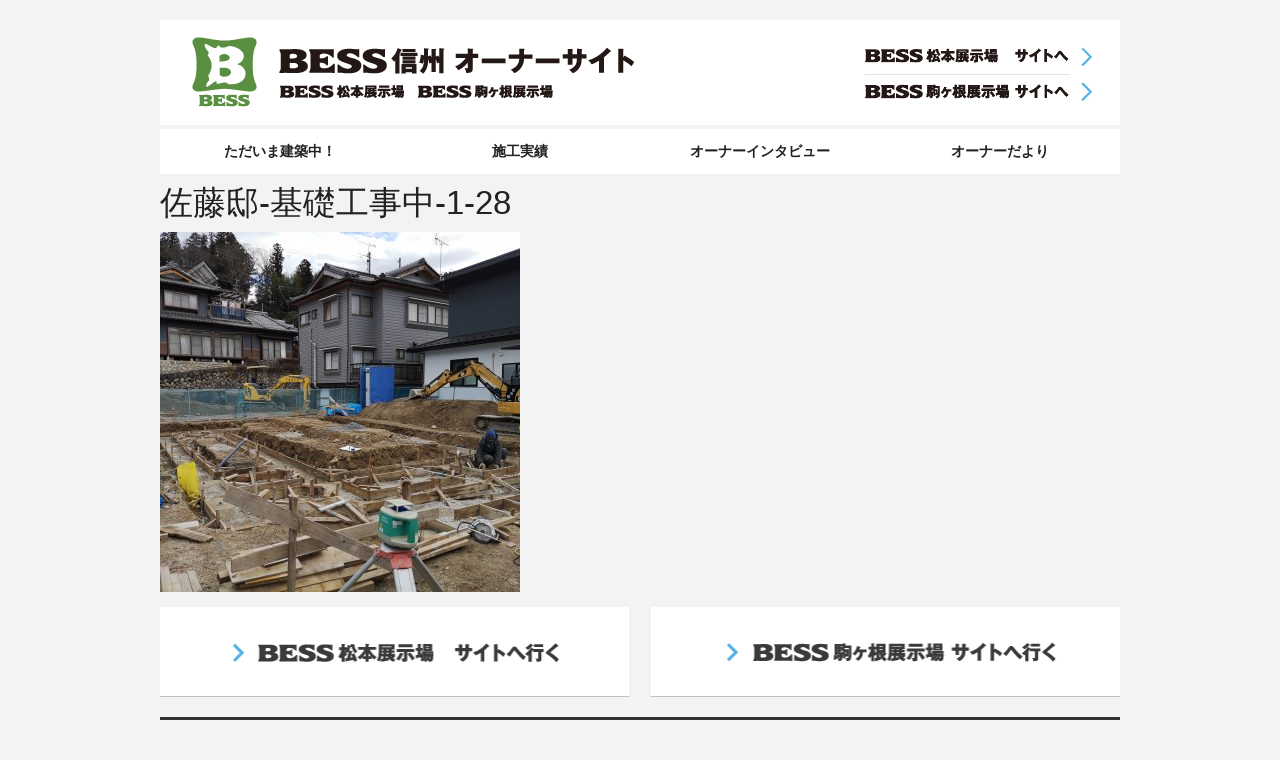

--- FILE ---
content_type: text/html; charset=UTF-8
request_url: http://www.owner-besskomagane.jp/%E4%BD%90%E8%97%A4%E9%82%B8-%E5%9F%BA%E7%A4%8E%E5%B7%A5%E4%BA%8B%E4%B8%AD-1-28/
body_size: 6868
content:
<!doctype html>
<!--[if IE 8]><html class="no-js lt-ie9" lang="ja"><![endif]-->
<!--[if gt IE 8]><!--> <html class="no-js" lang="ja"><!--<![endif]-->

<html class="no-js" lang="ja">
<head>
<meta charset="utf-8"/>

<meta name="viewport" content="width=device-width, initial-scale=1.0"/>

<title>佐藤邸-基礎工事中-1-28 - BESS駒ヶ根 オーナー紹介</title>
<!-- IE設定 -->
<!--[if lt IE 9]>
	<script src="http://www.owner-besskomagane.jp/wp/wp-content/themes/bess2014/js/html5.js"></script>
	<script src="http://www.owner-besskomagane.jp/wp/wp-content/themes/bess2014/js/css3-mediaqueries.js"></script>
<![endif]-->
<link rel="stylesheet" href="http://www.owner-besskomagane.jp/wp/wp-content/themes/bess2014/style.css" type="text/css"/>
<link href="https://fonts.googleapis.com/icon?family=Material+Icons" rel="stylesheet">
<link rel="alternate" type="application/rss+xml" title="RSSフィード" href="http://www.owner-besskomagane.jp/feed/"/>

<!-- This site is optimized with the Yoast SEO plugin v5.9.3 - https://yoast.com/wordpress/plugins/seo/ -->
<link rel="canonical" href="http://www.owner-besskomagane.jp/%e4%bd%90%e8%97%a4%e9%82%b8-%e5%9f%ba%e7%a4%8e%e5%b7%a5%e4%ba%8b%e4%b8%ad-1-28/"/>
<meta property="og:locale" content="ja_JP"/>
<meta property="og:type" content="article"/>
<meta property="og:title" content="佐藤邸-基礎工事中-1-28 - BESS駒ヶ根 オーナー紹介"/>
<meta property="og:url" content="http://www.owner-besskomagane.jp/%e4%bd%90%e8%97%a4%e9%82%b8-%e5%9f%ba%e7%a4%8e%e5%b7%a5%e4%ba%8b%e4%b8%ad-1-28/"/>
<meta property="og:site_name" content="BESS駒ヶ根 オーナー紹介"/>
<meta property="og:image" content="http://www.owner-besskomagane.jp/wp/wp-content/uploads/2020/01/49df8c0fb700fed4581dd74fe23bea18.jpg"/>
<script type='application/ld+json'>{"@context":"http:\/\/schema.org","@type":"WebSite","@id":"#website","url":"http:\/\/www.owner-besskomagane.jp\/","name":"BESS\u99d2\u30f6\u6839 \u30aa\u30fc\u30ca\u30fc\u7d39\u4ecb","potentialAction":{"@type":"SearchAction","target":"http:\/\/www.owner-besskomagane.jp\/?s={search_term_string}","query-input":"required name=search_term_string"}}</script>
<!-- / Yoast SEO plugin. -->

<link rel='dns-prefetch' href='//s0.wp.com'/>
<link rel='dns-prefetch' href='//s.w.org'/>
<link rel="alternate" type="application/rss+xml" title="BESS駒ヶ根 オーナー紹介 &raquo; 佐藤邸-基礎工事中-1-28 のコメントのフィード" href="http://www.owner-besskomagane.jp/feed/?attachment_id=7957"/>
		<script type="text/javascript">window._wpemojiSettings={"baseUrl":"https:\/\/s.w.org\/images\/core\/emoji\/11\/72x72\/","ext":".png","svgUrl":"https:\/\/s.w.org\/images\/core\/emoji\/11\/svg\/","svgExt":".svg","source":{"concatemoji":"http:\/\/www.owner-besskomagane.jp\/wp\/wp-includes\/js\/wp-emoji-release.min.js?ver=4.9.26"}};!function(e,a,t){var n,r,o,i=a.createElement("canvas"),p=i.getContext&&i.getContext("2d");function s(e,t){var a=String.fromCharCode;p.clearRect(0,0,i.width,i.height),p.fillText(a.apply(this,e),0,0);e=i.toDataURL();return p.clearRect(0,0,i.width,i.height),p.fillText(a.apply(this,t),0,0),e===i.toDataURL()}function c(e){var t=a.createElement("script");t.src=e,t.defer=t.type="text/javascript",a.getElementsByTagName("head")[0].appendChild(t)}for(o=Array("flag","emoji"),t.supports={everything:!0,everythingExceptFlag:!0},r=0;r<o.length;r++)t.supports[o[r]]=function(e){if(!p||!p.fillText)return!1;switch(p.textBaseline="top",p.font="600 32px Arial",e){case"flag":return s([55356,56826,55356,56819],[55356,56826,8203,55356,56819])?!1:!s([55356,57332,56128,56423,56128,56418,56128,56421,56128,56430,56128,56423,56128,56447],[55356,57332,8203,56128,56423,8203,56128,56418,8203,56128,56421,8203,56128,56430,8203,56128,56423,8203,56128,56447]);case"emoji":return!s([55358,56760,9792,65039],[55358,56760,8203,9792,65039])}return!1}(o[r]),t.supports.everything=t.supports.everything&&t.supports[o[r]],"flag"!==o[r]&&(t.supports.everythingExceptFlag=t.supports.everythingExceptFlag&&t.supports[o[r]]);t.supports.everythingExceptFlag=t.supports.everythingExceptFlag&&!t.supports.flag,t.DOMReady=!1,t.readyCallback=function(){t.DOMReady=!0},t.supports.everything||(n=function(){t.readyCallback()},a.addEventListener?(a.addEventListener("DOMContentLoaded",n,!1),e.addEventListener("load",n,!1)):(e.attachEvent("onload",n),a.attachEvent("onreadystatechange",function(){"complete"===a.readyState&&t.readyCallback()})),(n=t.source||{}).concatemoji?c(n.concatemoji):n.wpemoji&&n.twemoji&&(c(n.twemoji),c(n.wpemoji)))}(window,document,window._wpemojiSettings);</script>
		<style type="text/css">
img.wp-smiley,
img.emoji {
	display: inline !important;
	border: none !important;
	box-shadow: none !important;
	height: 1em !important;
	width: 1em !important;
	margin: 0 .07em !important;
	vertical-align: -0.1em !important;
	background: none !important;
	padding: 0 !important;
}
</style>
<link rel='stylesheet' id='wp-pagenavi-css' href='http://www.owner-besskomagane.jp/wp/wp-content/plugins/wp-pagenavi/pagenavi-css.css?ver=2.70' type='text/css' media='all'/>
<link rel='stylesheet' id='slb_core-css' href='http://www.owner-besskomagane.jp/wp/wp-content/plugins/simple-lightbox/client/css/app.css?ver=2.6.0' type='text/css' media='all'/>
<link rel='stylesheet' id='jetpack_css-css' href='http://www.owner-besskomagane.jp/wp/wp-content/plugins/jetpack/css/jetpack.css?ver=5.6.5' type='text/css' media='all'/>
<script type='text/javascript' src='http://www.owner-besskomagane.jp/wp/wp-includes/js/jquery/jquery.js?ver=1.12.4'></script>
<script type='text/javascript' src='http://www.owner-besskomagane.jp/wp/wp-includes/js/jquery/jquery-migrate.min.js?ver=1.4.1'></script>
<script type='text/javascript' src='http://www.owner-besskomagane.jp/wp/wp-content/themes/bess2014/js/jQueryAutoHeight.js?ver=1'></script>
<script type='text/javascript' src='http://www.owner-besskomagane.jp/wp/wp-content/themes/bess2014/js/modernizr.js?ver=5.0.0'></script>
<script type='text/javascript'>//<![CDATA[
var userSettings={"url":"\/wp\/","uid":"0","time":"1769121732","secure":""};
//]]></script>
<script type='text/javascript' src='http://www.owner-besskomagane.jp/wp/wp-includes/js/utils.min.js?ver=4.9.26'></script>
<script type='text/javascript' src='http://www.owner-besskomagane.jp/wp/wp-content/themes/bess2014/js/scroll.js?ver=1'></script>
<link rel='https://api.w.org/' href='http://www.owner-besskomagane.jp/wp-json/'/>
<link rel='shortlink' href='https://wp.me/a9tjtD-24l'/>
<link rel="alternate" type="application/json+oembed" href="http://www.owner-besskomagane.jp/wp-json/oembed/1.0/embed?url=http%3A%2F%2Fwww.owner-besskomagane.jp%2F%25e4%25bd%2590%25e8%2597%25a4%25e9%2582%25b8-%25e5%259f%25ba%25e7%25a4%258e%25e5%25b7%25a5%25e4%25ba%258b%25e4%25b8%25ad-1-28%2F"/>
<link rel="alternate" type="text/xml+oembed" href="http://www.owner-besskomagane.jp/wp-json/oembed/1.0/embed?url=http%3A%2F%2Fwww.owner-besskomagane.jp%2F%25e4%25bd%2590%25e8%2597%25a4%25e9%2582%25b8-%25e5%259f%25ba%25e7%25a4%258e%25e5%25b7%25a5%25e4%25ba%258b%25e4%25b8%25ad-1-28%2F&#038;format=xml"/>
<script>(function(i,s,o,g,r,a,m){i['GoogleAnalyticsObject']=r;i[r]=i[r]||function(){(i[r].q=i[r].q||[]).push(arguments)},i[r].l=1*new Date();a=s.createElement(o),m=s.getElementsByTagName(o)[0];a.async=1;a.src=g;m.parentNode.insertBefore(a,m)})(window,document,'script','//www.google-analytics.com/analytics.js','ga');ga('create','UA-36964441-9','auto');ga('require','displayfeatures');ga('send','pageview');</script><link rel="Shortcut Icon" type="image/x-icon" href="//www.owner-besskomagane.jp/wp/wp-content/uploads/2014/07/favicon.ico"/>
<link rel="apple-touch-icon" href="//www.owner-besskomagane.jp/wp/wp-content/uploads/2014/06/favicon.png"/>

<link rel='dns-prefetch' href='//v0.wordpress.com'/>
</head>
<body class="attachment attachment-template-default single single-attachment postid-7957 attachmentid-7957 attachment-jpeg">
<a id="topofpage"></a>
<div class="row" style="width:960px">
<!-- <div class="row"> -->
<header id="header">
<!--
	-->
		<p class="logo">	
			<a href="http://www.owner-besskomagane.jp" title="ホームへ移動"><img id="logo-header" src="http://www.owner-besskomagane.jp/wp/wp-content/themes/bess2014/images/common/header2017.png" alt="オーナー紹介"></a>
			<a class="go_matsumoto" href="http://matsumoto.bess.jp/" title="BESS松本展示場へ戻る"><img src="http://www.owner-besskomagane.jp/wp/wp-content/themes/bess2014/images/common/banner_go_matsumoto.png" alt="BESS松本展示場"></a>
			<a class="go_komagane" href="http://komagane.bess.jp/" title="BESS駒ヶ根展示場へ戻る"><img src="http://www.owner-besskomagane.jp/wp/wp-content/themes/bess2014/images/common/banner_go_komagane2.png" alt="BESS駒ヶ根展示場"></a>
		</p>
		
	<div id="nav">
		<nav class="top-bar top-bar-section">
			<div class="medium-12">
			<div class="menu-global_menu-container"><ul id="menu-global_menu" class="clearfix"><li id="menu-item-1440" class="menu-item menu-item-type-post_type_archive menu-item-object-process menu-item-1440"><a href="http://www.owner-besskomagane.jp/process/">ただいま建築中！</a></li>
<li id="menu-item-1441" class="menu-item menu-item-type-post_type_archive menu-item-object-result menu-item-1441"><a href="http://www.owner-besskomagane.jp/result/">施工実績</a></li>
<li id="menu-item-1439" class="menu-item menu-item-type-post_type_archive menu-item-object-interview menu-item-1439"><a href="http://www.owner-besskomagane.jp/interview/">オーナーインタビュー</a></li>
<li id="menu-item-1442" class="menu-item menu-item-type-post_type_archive menu-item-object-letters menu-item-1442"><a href="http://www.owner-besskomagane.jp/letters/">オーナーだより</a></li>
</ul></div>    		</div>
		</nav>
	</div>
</header>
<!-- コンテナ -->
<div id="container">
<h1></h1>
<!-- コンテンツ -->
<article id="content" class="entry ">
	<nav class="topic-path"></nav>
			<h1>佐藤邸-基礎工事中-1-28</h1>
			<div class="body"><p class="attachment"><a href="http://www.owner-besskomagane.jp/wp/wp-content/uploads/2020/01/49df8c0fb700fed4581dd74fe23bea18.jpg" data-slb-active="1" data-slb-asset="256448825" data-slb-internal="0" data-slb-group="7957"><img width="360" height="360" src="http://www.owner-besskomagane.jp/wp/wp-content/uploads/2020/01/49df8c0fb700fed4581dd74fe23bea18-360x360.jpg" class="attachment-medium size-medium" alt="" srcset="http://www.owner-besskomagane.jp/wp/wp-content/uploads/2020/01/49df8c0fb700fed4581dd74fe23bea18-360x360.jpg 360w, http://www.owner-besskomagane.jp/wp/wp-content/uploads/2020/01/49df8c0fb700fed4581dd74fe23bea18-150x150.jpg 150w, http://www.owner-besskomagane.jp/wp/wp-content/uploads/2020/01/49df8c0fb700fed4581dd74fe23bea18-768x768.jpg 768w, http://www.owner-besskomagane.jp/wp/wp-content/uploads/2020/01/49df8c0fb700fed4581dd74fe23bea18-960x960.jpg 960w, http://www.owner-besskomagane.jp/wp/wp-content/uploads/2020/01/49df8c0fb700fed4581dd74fe23bea18-90x90.jpg 90w, http://www.owner-besskomagane.jp/wp/wp-content/uploads/2020/01/49df8c0fb700fed4581dd74fe23bea18-400x400.jpg 400w" sizes="(max-width: 360px) 100vw, 360px" data-attachment-id="7957" data-permalink="http://www.owner-besskomagane.jp/%e4%bd%90%e8%97%a4%e9%82%b8-%e5%9f%ba%e7%a4%8e%e5%b7%a5%e4%ba%8b%e4%b8%ad-1-28/" data-orig-file="http://www.owner-besskomagane.jp/wp/wp-content/uploads/2020/01/49df8c0fb700fed4581dd74fe23bea18.jpg" data-orig-size="2976,2976" data-comments-opened="1" data-image-meta="{&quot;aperture&quot;:&quot;1.8&quot;,&quot;credit&quot;:&quot;&quot;,&quot;camera&quot;:&quot;EML-L29&quot;,&quot;caption&quot;:&quot;&quot;,&quot;created_timestamp&quot;:&quot;1580219383&quot;,&quot;copyright&quot;:&quot;&quot;,&quot;focal_length&quot;:&quot;3.95&quot;,&quot;iso&quot;:&quot;50&quot;,&quot;shutter_speed&quot;:&quot;0.0007&quot;,&quot;title&quot;:&quot;&quot;,&quot;orientation&quot;:&quot;0&quot;}" data-image-title="佐藤邸-基礎工事中-1-28" data-image-description="" data-medium-file="http://www.owner-besskomagane.jp/wp/wp-content/uploads/2020/01/49df8c0fb700fed4581dd74fe23bea18-360x360.jpg" data-large-file="http://www.owner-besskomagane.jp/wp/wp-content/uploads/2020/01/49df8c0fb700fed4581dd74fe23bea18-960x960.jpg"/></a></p>
</div>
	</article>

	<footer id="footer">
		
		<div id="go-out-nav" class="row clearfix">
			<div class="medium-6 column">
				<a class="matsumoto" href="http://matsumoto.bess.jp"><img src="http://www.owner-besskomagane.jp/wp/wp-content/themes/bess2014/images/home/banner_footer_go_matsumoto.png"></a>
			</div>
			<div class="medium-6 column">
				<a class="komagane" href="http://komagane.bess.jp"><img src="http://www.owner-besskomagane.jp/wp/wp-content/themes/bess2014/images/home/banner_footer_go_komagane2.png"></a>
			</div>			
		</div>
		
		<div id="f-nav" class="text-center clearfix">
			<nav class="small-12 column">
				<a href="http://www.owner-besskomagane.jp/process/"><i class="material-icons">keyboard_arrow_right</i><span>ただいま建築中！</span></a>
				<a href="http://www.owner-besskomagane.jp/result/"><i class="material-icons">keyboard_arrow_right</i><span>施工実例</span></a>
				<a href="http://www.owner-besskomagane.jp/interview/"><i class="material-icons">keyboard_arrow_right</i><span>オーナーインタビュー</span></a>
				<a href="http://www.owner-besskomagane.jp/letters/"><i class="material-icons">keyboard_arrow_right</i><span>オーナーだより</span></a>
				<!-- <li><a href="http://www.owner-besskomagane.jp/lecture/">暮らしを楽しむ講座</a></li> -->
			</nav>
			<div id="logo-footer" class="small-12 column">
				<a class="" href="/"><img src="http://www.owner-besskomagane.jp/wp/wp-content/themes/bess2014/images/common/logo_gray.png" width="38" height="38"></a>
			</div>
		</div>
<!--
		<a class="matsumoto" href="http://matsumoto.bess.jp"><img src="http://www.owner-besskomagane.jp/wp/wp-content/themes/bess2014/images/home/banner_footer_go_matsumoto.png" alt="BESS松本展示場" /></a>
		<a class="komagane" href="http://komagane.bess.jp"><img src="http://www.owner-besskomagane.jp/wp/wp-content/themes/bess2014/images/home/banner_footer_go_komagane2.png" alt="BESS駒ヶ根展示場" /></a>
-->
		
		<!-- <small class="copyright">オーナー紹介ページ｜長野県駒ヶ根市 BESS駒ヶ根展示場 株式会社BESS信州</small> -->
	</footer>
	
	<div id="pagetop">
		<a id="page_top_button" href="#topofpage">↑</a>
	</div>

</div>

<script type='text/javascript' src='https://s0.wp.com/wp-content/js/devicepx-jetpack.js?ver=202604'></script>
<script type='text/javascript' src='http://www.owner-besskomagane.jp/wp/wp-content/themes/bess2014/js/foundation.min.js?ver=5.0.0'></script>
<script type='text/javascript' src='http://www.owner-besskomagane.jp/wp/wp-includes/js/hoverIntent.min.js?ver=1.8.1'></script>
<script type='text/javascript'>//<![CDATA[
var commonL10n={"warnDelete":"\u3053\u308c\u3089\u306e\u9805\u76ee\u3092\u30b5\u30a4\u30c8\u304b\u3089\u5b8c\u5168\u306b\u524a\u9664\u3057\u3088\u3046\u3068\u3057\u3066\u3044\u307e\u3059\u3002\n\u3053\u306e\u64cd\u4f5c\u306f\u53d6\u308a\u6d88\u3059\u3053\u3068\u304c\u3067\u304d\u307e\u305b\u3093\u3002\n \u4e2d\u6b62\u3059\u308b\u306b\u306f\u300c\u30ad\u30e3\u30f3\u30bb\u30eb\u300d\u3092\u3001\u524a\u9664\u3059\u308b\u306b\u306f\u300cOK\u300d\u3092\u30af\u30ea\u30c3\u30af\u3057\u3066\u304f\u3060\u3055\u3044\u3002","dismiss":"\u3053\u306e\u901a\u77e5\u3092\u975e\u8868\u793a\u306b\u3059\u308b\u3002","collapseMenu":"\u30e1\u30a4\u30f3\u30e1\u30cb\u30e5\u30fc\u3092\u6298\u308a\u305f\u305f\u3080","expandMenu":"\u30e1\u30a4\u30f3\u30e1\u30cb\u30e5\u30fc\u3092\u5c55\u958b"};
//]]></script>
<script type='text/javascript' src='http://www.owner-besskomagane.jp/wp/wp-admin/js/common.min.js?ver=4.9.26'></script>
<script type='text/javascript' src='http://www.owner-besskomagane.jp/wp/wp-includes/js/wp-embed.min.js?ver=4.9.26'></script>
<script type='text/javascript' src='http://www.owner-besskomagane.jp/wp/wp-content/plugins/simple-lightbox/client/js/prod/lib.core.js?ver=2.6.0'></script>
<script type='text/javascript' src='http://www.owner-besskomagane.jp/wp/wp-content/plugins/simple-lightbox/client/js/prod/lib.view.js?ver=2.6.0'></script>
<script type='text/javascript' src='http://www.owner-besskomagane.jp/wp/wp-content/plugins/simple-lightbox/themes/baseline/js/prod/client.js?ver=2.6.0'></script>
<script type='text/javascript' src='http://www.owner-besskomagane.jp/wp/wp-content/plugins/simple-lightbox/themes/default/js/prod/client.js?ver=2.6.0'></script>
<script type='text/javascript' src='http://www.owner-besskomagane.jp/wp/wp-content/plugins/simple-lightbox/template-tags/item/js/prod/tag.item.js?ver=2.6.0'></script>
<script type='text/javascript' src='http://www.owner-besskomagane.jp/wp/wp-content/plugins/simple-lightbox/template-tags/ui/js/prod/tag.ui.js?ver=2.6.0'></script>
<script type='text/javascript' src='http://www.owner-besskomagane.jp/wp/wp-content/plugins/simple-lightbox/content-handlers/image/js/prod/handler.image.js?ver=2.6.0'></script>
<script type="text/javascript" id="slb_footer">//<![CDATA[
if(!!window.jQuery){(function($){$(document).ready(function(){if(!!window.SLB&&SLB.has_child('View.init')){SLB.View.init({"ui_autofit":true,"ui_animate":true,"slideshow_autostart":true,"slideshow_duration":"6","group_loop":true,"ui_overlay_opacity":"0.8","ui_title_default":false,"theme_default":"slb_black","ui_labels":{"loading":"Loading","close":"Close","nav_next":"Next","nav_prev":"Previous","slideshow_start":"Start slideshow","slideshow_stop":"Stop slideshow","group_status":"Item %current% of %total%"}});}if(!!window.SLB&&SLB.has_child('View.assets')){{$.extend(SLB.View.assets,{"256448825":{"id":7957,"type":"image","source":"http:\/\/www.owner-besskomagane.jp\/wp\/wp-content\/uploads\/2020\/01\/49df8c0fb700fed4581dd74fe23bea18.jpg","internal":true,"sizes":{"thumbnail":{"file":"49df8c0fb700fed4581dd74fe23bea18-150x150.jpg","width":150,"height":150,"mime-type":"image\/jpeg"},"medium":{"file":"49df8c0fb700fed4581dd74fe23bea18-360x360.jpg","width":360,"height":360,"mime-type":"image\/jpeg"},"medium_large":{"file":"49df8c0fb700fed4581dd74fe23bea18-768x768.jpg","width":768,"height":768,"mime-type":"image\/jpeg"},"large":{"file":"49df8c0fb700fed4581dd74fe23bea18-960x960.jpg","width":960,"height":960,"mime-type":"image\/jpeg"},"thumbnail-process":{"file":"49df8c0fb700fed4581dd74fe23bea18-90x90.jpg","width":90,"height":90,"mime-type":"image\/jpeg"},"thumbnail-interview":{"file":"49df8c0fb700fed4581dd74fe23bea18-400x400.jpg","width":400,"height":400,"mime-type":"image\/jpeg"},"process_main":{"file":"49df8c0fb700fed4581dd74fe23bea18-200x150.jpg","width":200,"height":150,"mime-type":"image\/jpeg"},"thumbnail-home":{"file":"49df8c0fb700fed4581dd74fe23bea18-480x320.jpg","width":480,"height":320,"mime-type":"image\/jpeg"},"owner_half":{"file":"49df8c0fb700fed4581dd74fe23bea18-350x240.jpg","width":350,"height":240,"mime-type":"image\/jpeg"},"original":{"file":"2020\/01\/49df8c0fb700fed4581dd74fe23bea18.jpg","width":2976,"height":2976}},"image_meta":{"aperture":"1.8","credit":"","camera":"EML-L29","caption":"","created_timestamp":"1580219383","copyright":"","focal_length":"3.95","iso":"50","shutter_speed":"0.0007","title":"","orientation":"0","keywords":[]},"description":"","title":"\u4f50\u85e4\u90b8-\u57fa\u790e\u5de5\u4e8b\u4e2d-1-28","caption":""}});}}if(!!window.SLB&&SLB.has_child('View.extend_theme')){SLB.View.extend_theme('slb_baseline',{"name":"\u30d9\u30fc\u30b9\u30e9\u30a4\u30f3","parent":"","styles":[{"handle":"base","uri":"http:\/\/www.owner-besskomagane.jp\/wp\/wp-content\/plugins\/simple-lightbox\/themes\/baseline\/css\/style.css","deps":[]}],"layout_raw":"<head\/><div class=\"slb_container\"><div class=\"slb_content\">{{item.content}}<div class=\"slb_nav\"><span class=\"slb_prev\">{{ui.nav_prev}}<\/span><span class=\"slb_next\">{{ui.nav_next}}<\/span><\/div><div class=\"slb_controls\"><span class=\"slb_close\">{{ui.close}}<\/span><span class=\"slb_slideshow\">{{ui.slideshow_control}}<\/span><\/div><div class=\"slb_loading\">{{ui.loading}}<\/div><\/div><div class=\"slb_details\"><div class=\"inner\"><div class=\"slb_data\"><div class=\"slb_data_content\"><span class=\"slb_data_title\">{{item.title}}<\/span><span class=\"slb_group_status\">{{ui.group_status}}<\/span><div class=\"slb_data_desc\">{{item.description}}<\/div><\/div><\/div><div class=\"slb_nav\"><span class=\"slb_prev\">{{ui.nav_prev}}<\/span><span class=\"slb_next\">{{ui.nav_next}}<\/span><\/div><\/div><\/div><\/div>"});}if(!!window.SLB&&SLB.has_child('View.extend_theme')){SLB.View.extend_theme('slb_default',{"name":"\u30c7\u30d5\u30a9\u30eb\u30c8 (\u30e9\u30a4\u30c8)","parent":"slb_baseline","styles":[{"handle":"font","uri":"http:\/\/fonts.googleapis.com\/css?family=Yanone+Kaffeesatz","deps":[]},{"handle":"base","uri":"http:\/\/www.owner-besskomagane.jp\/wp\/wp-content\/plugins\/simple-lightbox\/themes\/default\/css\/style.css","deps":[]}]});}if(!!window.SLB&&SLB.has_child('View.extend_theme')){SLB.View.extend_theme('slb_black',{"name":"\u30c7\u30d5\u30a9\u30eb\u30c8 (\u30c0\u30fc\u30af)","parent":"slb_default","styles":[{"handle":"base","uri":"http:\/\/www.owner-besskomagane.jp\/wp\/wp-content\/plugins\/simple-lightbox\/themes\/black\/css\/style.css","deps":[]}]});}})})(jQuery);}
//]]></script>
<script type="text/javascript" id="slb_context">//<![CDATA[
if(!!window.jQuery){(function($){$(document).ready(function(){if(!!window.SLB){{$.extend(SLB,{"context":["public","user_guest"]});}}})})(jQuery);}
//]]></script>
<script type='text/javascript' src='https://stats.wp.com/e-202604.js' async defer></script>
<script type='text/javascript'>_stq=window._stq||[];_stq.push(['view',{v:'ext',j:'1:5.6.5',blog:'139973409',post:'7957',tz:'9',srv:'www.owner-besskomagane.jp'}]);_stq.push(['clickTrackerInit','139973409','7957']);</script>

<script>jQuery(document).foundation();jQuery(document).ready(function($){$('.autoheight').autoHeight();});jQuery('select[name="search_element_0"] option:contains("---未指定---")').html('シリーズ...');jQuery('select[name="search_element_1"] option:contains("---未指定---")').html('年月...');jQuery('select[name="search_element_2"] option:contains("---未指定---")').html('地域...');</script>
</body>
</html>

--- FILE ---
content_type: text/css
request_url: http://www.owner-besskomagane.jp/wp/wp-content/themes/bess2014/style.css
body_size: 13457
content:
/*
Theme Name: main
Theme URI: 
Author: 
Description: This is my template theme.
*/
@import "css/foundation.css";
html { font-size: 75%; }
body {
	background: #f3f3f3;
	font-family: 'Lucida Grande','Hiragino Kaku Gothic ProN',"Hiragino Kaku Gothic Pro","メイリオ",Meiryo,sans-serif;
	-webkit-text-size-adjust: 100%;
}
h1, h2, h3, h4, h5, h6 {font-family:'Lucida Grande','Hiragino Kaku Gothic ProN',"Hiragino Kaku Gothic Pro","メイリオ",Meiryo,sans-serif;}
figure { margin: 0; }

.row {
	max-width: 960px;
/* 	width: 960px; */
/* 	min-width: 960px; */

	margin: 20px auto;
}
/* .row header .row { margin: 0 -0.2rem; } */

a {
	color: #0086A2;
	text-decoration: none;
	outline: none;
}
a:link{
	color: #0086A2;
	text-decoration: none;
	outline: none;
}
a:visited{
	color: #0086A2;
	text-decoration: none !important;
}
a:hover{
	color: #0CF;
/* 	text-decoration: underline; */
}
a:hover img {
	filter: alpha(opacity=70);
	-ms-filter: "alpha(opacity=70)";
	-moz-opacity: 0.7;
	-khtml-opacity: 0.7;
	opacity: 0.7;
}

.clear { clear: both; }
.cl { clear: left; }
.cr { clear: right; }
.ss { font-size: 0.95rem !important; }
.s { font-size: 12px !important; }
.m { font-size: 14px !important; }
.l { font-size: 16px !important; }
.ll { font-size: 18px !important; }
.bold { font-weight: bold; }
.normal { font-weight: normal; }
.tl { text-align: left; }
.tr { text-align: right; }
.tc { text-align: center; }
.vt { vertical-align: top; }
.vm { vertical-align: middle; }
.vb { vertical-align: bottom; }

.border {border-top: 1px solid #CCCCCC; position: relative;}
.border:before {
	border-top: 1px solid #FFF;
	content: "";
	display: block;
	position: absolute;
	top: 0;
	height: 1px;
	width: 100%;
	z-index: -1;
}


/* header ------------------------*/

header {}

#header h1 {
	margin: 0;
	padding: 5px 10px;
	background: #7D9946;
	color: #FFF;
	font-size: 10px;
}
#header .logo {
	margin: 0 0 4px;
	height: 105px;
	width: 960px;
    position: relative;
}
a:hover img#logo-header {
	opacity: 1;
}

#header .go_matsumoto {
	position: absolute;
    top: 20px;
    right: 20px;
    display: block;
    width: 245px;
/*     border-bottom: 1px solid silver; */
}
#header .go_komagane {
    position: absolute;
    top: 55px;
    right: 20px;
    display: block;
    width: 245px;
}

#nav {width: 100%;}
#nav nav {
	margin: 0 auto;
	max-width: 960px;
}
#nav .top-bar {
	height: 45px;
	line-height: 45px;
	background: none !important;
}
body#top #nav .top-bar { height: 45px; }

#nav .top-bar-section div {
	background: white;
}
body#process #nav .top-bar-section { border-bottom: 3px solid #64BEE1; }
body#interview #nav .top-bar-section { border-bottom: 3px solid #DCB45A; }
body#letters #nav .top-bar-section { border-bottom: 3px solid #96C896;}
body#result #nav .top-bar-section { border-bottom: 3px solid #e4a3af;}
body#lecture #nav .top-bar-section { border-bottom: 3px solid #FF825F;}

#nav .top-bar-section div.columns {
	padding: 0 0.2rem;
}

body#top #nav .top-bar-section div.columns {
}

#nav .top-bar-section div.columns a {
	padding: 0;
	font-size: 12px;
	color: #fff;
	font-family:'Lucida Grande','Hiragino Kaku Gothic ProN',"Hiragino Kaku Gothic Pro","メイリオ",Meiryo,sans-serif;
	position: relative;
	text-align: center;
/* 	width: 162.8px; */
/* 	width: 135px; メニュー7つの場合*/
	height: 30px;
	line-height: 30px;
	background-color: #333333;
	width: 100%;
	display: block;
}
.home #nav .top-bar-section div.columns a {
	box-shadow: 0 4px 0 0 rgba(0, 0, 0,0.1);
	-moz-box-shadow: 0 4px 0 0 rgba(0,0,0,0.1);
	-webkit-box-shadow: 0 4px 0 0 rgba(0,0,0,0.1);
	-o-box-shadow: 0 4px 0 0 rgba(0,0,0,0.1);
	-ms-box-shadow: 0 4px 0 0 rgba(0,0,0,0.1);
}
#nav .top-bar-section div.columns a:hover { text-decoration:none; }
#nav .top-bar-section div.columns a:after {
	content: "";
	position: absolute;
	top: 0;
	left: 0;
	width: 100%;
}
/* ▼新グローバルメニュー（ウィジェットメニュー）*/
#menu-global_menu li {
	width: 25%;
	float: left;
}

#menu-global_menu .menu-item a {
	padding: 0;
	font-size: 1.2rem;
	color: #222;
	font-family:'Lucida Grande','Hiragino Kaku Gothic ProN',"Hiragino Kaku Gothic Pro","メイリオ",Meiryo,sans-serif;
	font-weight: bold;
	position: relative;
	text-align: center;
/* 	width: 162.8px; */
/* 	width: 135px; メニュー7つの場合*/
	height: 45px;
	line-height: 45px;
	background-color: white;
	width: 65%;
	margin: 0 auto;
	display: block;
	text-decoration: none;
/* 	border-bottom: 4px solid gray; */
}
#menu-global_menu .menu-item a:hover {
	text-decoration:none;
	width: 100%;
	color: white;
}
#menu-global_menu .menu-item a:after {
	content: "";
	position: absolute;
	top: 0;
	left: 0;
	width: 100%;
}
/*
#menu-global_menu .menu-item {
    padding: 0 0.2rem;
}
*/
#menu-global_menu .menu-item {
    background: none repeat scroll 0 0 rgba(0, 0, 0, 0) !important;
}
body#process #nav .menu { border-bottom: 8px solid #64BEE1; }
body#interview #nav .menu { border-bottom: 8px solid #DCB45A; }
body#letters #nav .menu { border-bottom: 8px solid #96C896;}
body#result #nav .menu { border-bottom: 8px solid #E67D91;}
body#lecture #nav .menu { border-bottom: 8px solid #FF825F;}

/* #menu-item-1440 a:after {	background:#64BEE1; width:8px !important; height:8px; } */
#menu-item-1440 a:hover,
#menu-item-1440 a.current,
#menu-item-1440 a.parents { background: #64BEE1 !important; }
#process .current-menu-item a { 
	background: #64BEE1;
	width: 100%;
	color: white;
}
#process #content header.box {
	border-top: 3px solid #64BEE1;
}
#top #menu-item-1440 a {
	border-bottom: 4px solid #64BEE1;
}

/* #menu-item-1441 a:after {	background:#e4a3af; width:8px !important; height:8px; } */
#menu-item-1441 a:hover,
#menu-item-1441 a.current,
#menu-item-1441 a.parents,
#result #menu-item-1441 a,
#result .current-menu-item a { background: #e4a3af; }
#result .current-menu-item a,
body.search-results #menu-item-1441 a { 
	background: #e4a3af;
	width: 100%;
	color: white;
}
#result #content header.box {
	border-top: 3px solid #e4a3af;
}
#top #menu-item-1441 a {
	border-bottom: 4px solid #e4a3af;
}

/* #menu-item-1442 a:after {	background:#95c795; width:8px !important; height:8px; } */
#menu-item-1442 a:hover,
#menu-item-1442 a.current,
#menu-item-1442 a.parents { background: #96C896; }
#letters .current-menu-item a { background: #96C896; }
#letters .current-menu-item a { 
	background: #96C896;
	width: 100%;
	color: white;
}
#letters #content header.box {
	border-top: 3px solid #96C896;
}
#top #menu-item-1442 a {
	border-bottom: 4px solid #96C896;
}

/* #menu-item-1439 a:after {	background:#DCB45A; width:8px !important; height:8px; } */
#menu-item-1439 a:hover,
#menu-item-1439 a.current,
#menu-item-1439 a.parents { background: #DCB45A; }
#interview .current-menu-item a { background: #DCB45A; }
#interview .current-menu-item a { 
	background: #DCB45A;
	width: 100%;
	color: white;
}
#interview #content header.box {
	border-top: 3px solid #DCB45A;
}
#top #menu-item-1439 a {
	border-bottom: 4px solid #DCB45A;
}
/* ▲新グローバルメニュー*/

.top-bar-section ul {
	background: white;
}
#nav .top-bar-section div.columns a.nav01:after {}
#nav .top-bar-section div.columns a.nav01:hover,
#nav .top-bar-section div.columns a.nav01.current { background: #7D9946; }

#nav .top-bar-section div.columns a.nav02:after {	background:#64BEE1; width:8px; height:8px; }
#nav .top-bar-section div.columns a.nav02:hover,
#nav .top-bar-section div.columns a.nav02.current,
#nav .top-bar-section div.columns a.nav02.parents { background: #64BEE1; }


#nav .top-bar-section div.columns a.nav03:after {	background:#E67D91; width:8px; height:8px; }
#nav .top-bar-section div.columns a.nav03:hover,
#nav .top-bar-section div.columns a.nav03.current,
#nav .top-bar-section div.columns a.nav03.parents { background: #E67D91; }


#nav .top-bar-section div.columns a.nav04:after {	background:#95c795; width:8px; height:8px; }
#nav .top-bar-section div.columns a.nav04:hover,
#nav .top-bar-section div.columns a.nav04.current,
#nav .top-bar-section div.columns a.nav04.parents { background: #96C896; }

#nav .top-bar-section div.columns a.nav05{ letter-spacing: -1px; }
#nav .top-bar-section div.columns a.nav05:after {	background:#DCB45A; width:8px; height:8px; }
#nav .top-bar-section div.columns a.nav05:hover,
#nav .top-bar-section div.columns a.nav05.current,
#nav .top-bar-section div.columns a.nav05.parents { background: #DCB45A; }

#nav .top-bar-section div.columns a.nav06:after {	background:#FF825F; width:8px; height:8px; }
#nav .top-bar-section div.columns a.nav06:hover,
#nav .top-bar-section div.columns a.nav06.current,
#nav .top-bar-section div.columns a.nav06.parents { background: #FF825F; }

/* #nav .top-bar-section ul li a.nav07{ width:126px; } */
#nav .top-bar-section div.columns a.nav07:after {}
#nav .top-bar-section div.columns a.nav07:hover,
#nav .top-bar-section div.columns a.nav07.current { background: #7D9946; }

/* #nav li:first-child a.parents { background: #000; } */
#nav li:first-child a:hover { background: #7D9946; }

#nav .medium-2 {width: 25%;}



/* sidebar ------------------------*/

/* footer ------------------------*/

#footer {
/* 	padding: 20px 0 0; */
/* 	background: #333; */
/* 	clear: both; */
/* 	position: relative; */
/* 	height: 110px; */
}

#footer .pagetop {}

/* #footer .logo { position: absolute; right: 50px; top: 38px; } */

#footer #f-nav {
	width: 100%;
	height: 175px;
	background: #333;
	padding: 3rem 0;
	margin-bottom: 20px;
}
#footer #f-nav nav {}
#footer #f-nav nav ul {
	margin: 0 auto; 
	width:50%; 
/* 	float:left; */
	display: flex;
}
#footer #f-nav i.material-icons,
#footer #f-nav span {
	display: inline-flex;
	vertical-align: middle;
}
#footer #f-nav span {
	color: #ababab;
}
#footer #f-nav a {
	margin: 0 1rem;
}
#footer #f-nav a:hover span {
	color: white;
}

#footer #f-nav nav ul li {
	margin: 0 0 5px;
	padding: 0;
/* 		background: url(images/common/common_footer_icon.png) no-repeat left center; */
	font-size: 12px;
	list-style: none;
	display: inline-flex;
}
#footer #f-nav nav ul li a { 
	color: #BFBFBF;
	display: flex;
}
#footer #f-nav nav ul li a i.material-icons {
	color: #428bb5;
}
#footer #f-nav nav ul li a i.material-icons,
#footer #f-nav nav ul li a span { 
	display: inline-flex;
}
#footer #f-nav nav ul li a span { 
	line-height: 2rem;
}
#footer #f-nav nav ul li a:hover { color: #FFF; }

/*
#footer a.matsumoto {
	position: absolute;
    top: 13px;
    right: 20px;
    width: 386px;
    height: 39px;
}
*/
/*
#footer a.komagane {
	position: absolute;
    top: 58px;
    right: 20px;
    width: 386px;
    height: 39px;
}
*/
#go-out-nav {
	margin-bottom: 20px;
}
#go-out-nav img {
	border-bottom: 1px solid silver;
}
#logo-footer {
	margin: 3rem 0;
	opacity: 0.8;
}
#logo-footer:hover {
	opacity: 1;
}
small.copyright {
	padding: 5px;
	background: #7D9946;
	border-bottom: 4px solid #D5D5D5;
	color: #FFF;
	clear: both;
	display: block;
	text-align: right;
	font-size: 10px;
}
#pagetop {
    bottom: 100px;
    display: none;
    position: fixed;
    right: 0;
}
#pagetop a:before {
	display: block;
	content: "";
	width: 37px;
	height: 100px;
	float: left;
	margin: 0;
	background: url(images/home/icon_page_top.png) no-repeat;
}
#pagetop a {
    display: block;
    float: left;
    height: 100px;
    margin-right: 0px;
    overflow: hidden;
    width: 37px;
}
    
/* content ------------------------*/

.slider { margin: 0 0 20px; border-bottom: 4px solid #E1E1E1;}

#content { margin: 0 0 15px; }
body#top #content { margin: 0; }

#content .border h1 {
	margin: -0.6em 0 1.25rem;
	padding: 0 1em 0 0;
	background: #f3f3f3;
	font-size: 17px;
	font-weight: bold;
	float: left;
}

#content .index-entries { clear:both; }
#content .index-entries h2 {
	margin: 0 0 10px;
	padding: 0 10px 0 10px;
	font-size: 16px;
	font-weight: bold;
}
#content .index-entries h2.process {border-left: 5px solid #93D2EA;}
#content .index-entries h2.interview {border-left: 5px solid #E7CB8C;}
#content .index-entries h2.letters {border-left: 5px solid #B6D9B6;}
#content .index-entries h2.result {border-left: 5px solid #EEA4B2;}
#content .index-entries h2.lecture {border-left: 5px solid #FFA88F;}

#content .index-entries figure { margin: 0 0 15px; position: relative; }
#top #content .index-entries figure {
	width: 305px;
	height: 202px;
	overflow: hidden;
}
#content .index-entries figure figcaption {
	margin: 0;
	padding: 5px 8px;
	color: #FFF;
	position: absolute;
	bottom: 0;
	right: 0;
}
#content .index-entries figcaption.process {background: #64BEE1;}
#content .index-entries figcaption.interview {background: #DCB45A;}
#content .index-entries figcaption.letters {background: #96C896;}
#content .index-entries figcaption.result {background: #E67D91;}
#content .index-entries figcaption.lecture {background: #FF825F;}

 
#content .column, #content .columns {}

.box {
	margin: 0 0 15px;
	background: #FFF;
	box-shadow: 0 1px 0 0 rgba(0,0,0,0.1);
	-moz-box-shadow: 0 1px 0 0 rgba(0,0,0,0.1);
	-webkit-box-shadow: 0 1px 0 0 rgba(0,0,0,0.1);
	-o-box-shadow: 0 1px 0 0 rgba(0,0,0,0.1);
	-ms-box-shadow: 0 1px 0 0 rgba(0,0,0,0.1);
	position: relative;
	}
	.box a { color: #333; text-decoration: none; }
	.box a:hover {text-decoration: none;}
	#interview .box a {
		color: white;
	}
	#content .box .textarea {
		padding: 0 15px;
	}
	#content .box .btn {
		margin: 0;
		position: absolute;
		bottom: 30px;
		right: 0;
	}

aside.banner {
/* 	margin: 0 0 20px; */
	padding: 9px 0;
/* 	border-bottom: 1px solid #CCCCCC; */
	position: relative;
	}
	aside.banner:after {
		border-bottom: 1px solid #FFF;
		content: "";
		display: block;
		position: absolute;
		bottom: -2px;
		height: 1px;
		width: 100%;
		z-index: -1;
	}

.komagane {
/*
	position: relative;
	left: 160px;
*/
/* 	background: #FFF; */
/* 	box-shadow: 0 3px 0 0 rgba(0,0,0,0.1); */
/* 	-moz-box-shadow: 0 3px 0 0 rgba(0,0,0,0.1); */
/* 	-webkit-box-shadow: 0 3px 0 0 rgba(0,0,0,0.1); */
/* 	-o-box-shadow: 0 3px 0 0 rgba(0,0,0,0.1); */
/* 	-ms-box-shadow: 0 3px 0 0 rgba(0,0,0,0.1); */
/* 	margin: 6px 0 0 90px; */
}

/* common ------------------------*/

.breadcrumbs {
	padding: 20px;
	background: none;
	border: none;
}

section { margin: 0 0 40px; }

#content header {
	display: table;
	width: 960px;
}
#content header.box {
	margin: 0 0 15px;
	position: relative;
/* 	padding: 2rem 0 1rem; */
}
#content.interview header.box { margin: 0 0 20px; }

#content header .image {
	margin-top: -1rem;
/*
	position: absolute;
	right: 20px;
	top: 10px;
*/
}
#content header .description {
/*
	padding: 20px 0 0;
	width: 300px;
	float: left;
*/
}
#content.interview header .description { /* width: 260px; */ }
#content.lecture header .description {/*  width: 260px; */ }
#content header .description .lh { display: block; line-height: 1.5; }

.finecut {
	background: url(images/common/logo_typeF.png) no-repeat left center !important;
	color: #005D6E;
}
.wonder {
	background: url(images/common/logo_typeW.png) no-repeat left center;
	color: #000;
}
.country {
	background: url(images/common/logo_typeC.png) no-repeat left center;
	color: #A76060;
}
.japanesqus {
	background: url(images/common/logo_typeJ.png) no-repeat left center;
	color: #A98335;	
}
.akitsu {
	background: url(images/common/logo_typeA.png) no-repeat left center;
	color: #794724;
}
.handhewn {
	background: url(images/common/logo_typeH.png) no-repeat left center;
	color: #73905e;	
}
.dome {
	background: url(images/common/logo_typeD.png) no-repeat left center;
	color: #836a85;
}
.g_log {
	background: url(images/common/logo_typeG.png) no-repeat left center;
	background-size: 30px;
	color: #6d8a7a;
}

#letters .single-title {
	padding-left: 40px !important;
	margin: 0.5em 0 1em;
	color: black;
}

#content header h1 {
	display: table-cell;
    vertical-align: middle;
    height: 154px;
    text-align: center;
    font-size: 2rem;
    font-weight: bold;
/*
	font-size: 2.5rem;
	font-weight: bold;
	margin: 0;
	text-align: center;
	text-shadow: 0 4px 0 #EDEDED;
*/
/* 	position: relative; */
/* 	top: 50%; */
/*
	-webkit-transform: translateY(-50%);
	-moz-transform:translateY(-50%); /* Firefox */
/* 	-ms-transform: translateY(-50%); */
/* 	-o-transform:translateY(-50%); */
/* 	transform: translateY(-50%); */
*/
/* 	height: 170px; */
}

/*---------------------  Home -------------------------*/


#top .index-entries figure img {
	width: 305px;
/* 	height: 202px; */
	position: relative;
    top: 50%;
    -webkit-transform: translateY(-50%);
	-moz-transform:translateY(-50%); /* Firefox */
	-ms-transform: translateY(-50%);
	-o-transform:translateY(-50%); /* Opera */
	transform: translateY(-50%);
}


/*---------------------　建築中ページ　一覧　------------------------*/


.process {}

.process header h1 {
/* 	margin: 0 50px 0 0; */
	color: #64BEE1;
	font-size: 24px;
	font-weight: bold;
	width: 10em;
	margin-left: 1rem;
/*
	float: left;
	width: 250px;
	height: 120px;
	line-height: 120px;
*/
	text-align: center;
}
.process .list h2 {
	margin: 0 15px;
	padding: 15px 0 15px 35px;
	font-size: 17px;
	font-weight: bold;
	float: left;
	line-height: 1;
	letter-spacing: -1px;
	width: 260px;
	}
	.process .list h2 span {
		margin: 0 0 0 2px;
		font-size: 10px;
		font-weight: normal;
		letter-spacing: 1px;
	}
	
	.process .list h2.japanesqus {
		font-size: 16px;
		letter-spacing: -2px;
	}
/* 	.process .list h2.akitsu {font-family: "ヒラギノ明朝 Pro W6","Hiragino Mincho Pro","HGS明朝E","ＭＳ Ｐ明朝",serif;} */
	
.process .list .number {
	padding: 0 3px;
	position: absolute;
	top:0;
	right:0;
	background: #919191;
	color: #FFF;
	font-size: 10px;
	float: right;
}
.process .list .detail-btn {
	margin: 0;
	padding: 2px 25px 2px 10px;
	position: absolute;
	bottom:0;
	right:0;
	background: #0087B4 url(images/common/icon_arrow_blue.png) no-repeat right center;
	clear: both;
	color: #FFF;
	display: block;
	font-size: 13px;
	float: right;
}

.process .list ul {
	margin: 15px 0 0;
	padding: 0 50px 0 10px;
	border-left: 2px solid #C4C4C4;
	float: left;
	}
	.process .list ul li {
		margin: 0;
		list-style: none;
	}
	
.process .list figure {
	margin: 0 5px 0 0;
	clear: both;
	float: left;
	position: relative;
	}
	.process .list figure span {
		position: absolute;
		left: 0;
		top: 0;
	}

.process .list ul.image-list {
	margin: 0;
	padding: 0;
	border-left: none;
	width: 750px;
	}
	.process .list ul.image-list li {
		margin: 0 5px 5px 0;
		float: left;
		position: relative;
	}

@-webkit-keyframes pulse {
 from {
   opacity: 1.0;/*透明度100%*/
 }
 to {
   opacity: 0.0;/*透明度0%*/
 }
}
.blinking{
-webkit-animation-name: pulse;/* 実行する名前 */
-webkit-animation-duration: 1.5s;/* 1.5秒かけて実行 */
-webkit-animation-iteration-count:infinite;/* 何回実行するか。infiniteで無限 */
/* -webkit-animation-timing-function:ease-in-out;/* イーズインアウト */ */
/* -webkit-animation-direction: alternate;/* alternateにするとアニメーションが反復 */ */
/* -webkit-animation-delay: 0s; /* 実行までの待ち時間 */ */
}
.image-caption {
    border: 3px solid #CDCDCD;
    border-radius: 4px;
    margin: 10px 5px;
    padding: 8px;
    position: relative;
    display: none;
}
/*
.arrow_box {
	position: relative;
	background: #fff;
	border: 3px solid #cdcdcd;
}
*/
.image-caption:after,
.image-caption:before {
	right: 100%;
	top: 50%;
	border: solid transparent;
	content: " ";
	height: 0;
	width: 0;
	position: absolute;
	pointer-events: none;
}
.image-caption:after {
	border-color: rgba(255, 255, 255, 0);
	border-right-color: #fff;
	border-width: 5px;
	margin-top: -5px;
}
.image-caption:before {
	border-color: rgba(205, 205, 205, 0);
	border-right-color: #cdcdcd;
	border-width: 9px;
	margin-top: -9px;
}

.icon_new {
	position: absolute;
	left: 0;
	top: 0;
}

#process_header{
	height: 154px;
	background-image: url(http://www.owner-besskomagane.jp/wp/wp-content/themes/bess2014/images/process/img_process_top.png) ;
	background-repeat: no-repeat;
	background-position: right top;
}

#process_header .description{
/*
	float: left;
	width: 285px;
	margin-top: 2.8rem;;
*/
}

/*---------------------　建築中ページ　詳細　------------------------*/

.process .detail ul {
	margin: 0;
	padding: 30px 0 0;
	clear: both;
	float: right;
	}
	.process .detail ul li {
		float: left;
		list-style: none;
	}
	
.process .detail .prev-btn {
	margin: 0 5px 0 0;
	padding: 5px 15px 5px 15px;
	background: #0087B4;
	color: #FFF;
	display: block;
	font-size: 13px;
}
.process .detail .next-btn {
	margin: 0;
	padding: 5px 15px 5px 15px;
	background: #0087B4;
	color: #FFF;
	display: block;
	font-size: 13px;
}
.process .detail .back-btn {
	margin: 30px 0 0;
	padding: 5px 15px 5px 15px;
	background: #0087B4;
	color: #FFF;
	display: block;
	font-size: 13px;
	float: left;
}
.process .detail .prev-btn span,
.process .detail .next-btn span,
.process .detail .back-btn span { font-size: 18px; }

.process .detail-left {margin: 0 500px 20px 0;}
.process .detail-left figure { margin: 0 0 30px; }
.process .detail-left figcaption { padding: 5px; }
.process .detail-left ul {
	margin: 0 20px;
	padding: 0 0 40px;
	width: 280px;
	}
	.process .detail-left ul li {
		margin: 0;
		padding: 5px 10px;
		background: #FFF;
		list-style: none;
	}
	.process .detail-left ul li span { width: 7em; font-weight: bold; display: block; float:left; }
	.process .detail-left ul li:nth-child(odd) {background: #EDEDED;}


.process .detail-right {
	float: right;
	width: 470px;
	}
	.process .detail-right h2 {
		margin: 0;
		padding: 20px 0 20px 50px;
		font-size: 21px;
		font-weight: bold;
		line-height: 1;
		letter-spacing: -1px;
	}
	.process .detail-right h2 span {
		margin: 0 0 0 2px;
		font-size: 10px;
		font-weight: normal;
		letter-spacing: 1px;
	}
	
.process .detail-right ul { margin:0; }
.process .detail-right ul li {
	margin: 0 8px 8px 0;
	float: left;
	font-size: 10px;
	list-style: none;
}

/*---------------------　インタビューページ　一覧　------------------------*/

.interview {}
.interview header h1 {
/* 	margin: 0 30px 0 0; */
	color: #DCB45A;
	font-size: 24px;
	font-weight: bold;
/* 	float: left; */
/* 	width: 270px; */
/* 	height: 150px; */
/* 	line-height: 150px; */
	text-align: right;
}

.interview .list .box {
	padding: 20px 0 0;
	background: #594439 !important;
	height: 200px;
	}
	.interview .list .box a:hover {}
	
.interview .list h2 {
	margin: 0 0 20px;
	padding: 15px 0 15px 35px;
	background: #785C4D;
	color: #FFF;
	font-size: 17px;
	font-weight: bold;
	}
	.interview .list h2 span {
		margin: 0 0 0 2px;
		font-size: 10px;
		font-weight: normal;
		letter-spacing: 1px;
	}
	
.interview .list figure {
	margin: -20px 32px 0 0;
/* 	padding: 0 32px 20px 0; */
	float: left;
	width: 200px;
	height: 200px;
	overflow: hidden;
}

/*
.interview .list .model .icon {
	margin: 0;
	padding: 0 0 0 20px;
	position: absolute;
	bottom: 20px;
	left: 230px;
	color: #FFF;
	}
*/

.interview .list .cat {
	margin: 0;
	padding: 9px 0 0 42px;
	position: absolute;
	bottom: 20px;
	left: 230px;
	color: #FFF;
	height: 35px;
	font-size: 1rem;
	line-height: 1.5rem;
	font-weight: 100;
	}
	.interview .list .cat.finecut {background: url(images/common/logo_typeF.png)no-repeat left center;}
	.interview .list .cat.wonder {background: url(images/common/logo_typeW.png) no-repeat left center;}
	.interview .list .cat.country {background: url(images/common/logo_typeC.png) no-repeat left center;}
	.interview .list .cat.japanesqus {background: url(images/common/logo_typeJ.png) no-repeat left center;}
	.interview .list .cat.akitsu {background: url(images/common/logo_typeA.png) no-repeat left center;}
	.interview .list .cat.handhewn {background: url(images/common/logo_typeH.png) no-repeat left center;}
	.interview .list .cat.dome {background: url(images/common/logo_typeD.png) no-repeat left center;}
	
.interview .list .detail-btn {
	margin: 0;
	padding: 0;
	position: absolute;
	bottom: 0;
	right:0;
	clear: both;
}

#content.interview header .description{
/* 	width: 310px; */
/* 	top:15%; */
}

#interview_header{
	height: 170px;
	background-image: url(http://www.owner-besskomagane.jp/wp/wp-content/themes/bess2014/images/interview/img_interview_top.png) ;
	background-repeat: no-repeat;
	background-position: right top;
}
#interview_header_single{
	height: 176px;
	background-image: url(http://www.owner-besskomagane.jp/wp/wp-content/themes/bess2014/images/interview/img_interview_top.png) ;
	background-repeat: no-repeat;
	background-position: right top;
}

#interview_header .description{
/*
	float: left;
	width: 285px;
	margin-top: 1.4rem;
*/
}
#interview header.box {
/* 	padding-top: 1.5rem; */
}

#interview .image img {
	width: 200px;
	height:200px;
	position: relative;
    top: 50%;
    transform: translateY(-50%);
    -ms-transform:translateY(-50%); /* IE */
	-moz-transform:translateY(-50%); /* Firefox */
	-webkit-transform:translateY(-50%); /* Safari & Chrome */
	-o-transform:translateY(-50%); /* Opera */
}

/* 背景色 */
#interview .interview .columns .finecut {background-color: rgb(77, 36, 36) !important;}
#interview .interview .columns .wonder {background-color: rgb(63, 69, 50) !important;}
#interview .interview .columns .country {background-color: rgb(61, 76, 77) !important;}
#interview .interview .columns .japanesqus {background-color: rgb(48, 54, 61) !important;}
#interview .interview .columns .akitsu {background-color: rgb(110, 56, 20) !important;}
#interview .interview .columns .handhewn {background-color: rgb(86, 87, 58) !important;}
#interview .interview .columns .dome {background-color: rgb(32, 51, 88) !important;}

#interview .interview .finecut .archive_h2 {background-color: rgb(61, 28, 28) !important;}
#interview .interview .wonder .archive_h2 {background-color: rgb(50, 55, 40) !important;}
#interview .interview .country .archive_h2 {background-color: rgb(48, 60, 61) !important;}
#interview .interview .japanesqus .archive_h2 {background-color: rgb(38, 43, 48) !important;}
#interview .interview .akitsu .archive_h2 {background-color: rgb(88, 44, 16) !important;}
#interview .interview .handhewn .archive_h2 {background-color: rgb(68, 69, 46) !important;}
#interview .interview .dome .archive_h2 {background-color: rgb(17, 36, 70) !important;}

/*---------------------　インタビューページ　詳細　------------------------*/

#interview_header_single h1 {
	top: 37% !important;
}
#interview_header_single .description {
/*
    float: left;
    margin-top: 1.4rem;
    width: 285px;
*/
}


.interview section { clear: both; }
.interview .bg { background: #4A4A4A !important; color: #FFF; }

.interview h1.mincho {
	margin: 0 0 40px;
	padding: 20px 20px 20px 170px;
	background: #292929;
	color: #FFF;
	font-size: 30px;
	font-weight: bold;
	font-family: "Times New Roman",Times,Georgia,serif;
	position: relative;
}
.interview h1.mincho:before {
    content: "“";
	color: #4A4A4A;
    font-size: 240px;
    font-weight: bold;
    text-align: left;
    line-height: 80px;
    width: 30px;
    height: 30px;
    position: absolute;
    bottom: 0;
    left: 20px;
}

.interview .detail-left {margin: 0 800px 20px 30px; text-align: center;}
.interview .detail-left dl { border: 1px solid #000; }
.interview .detail-left dl dt { margin: 0; padding: 5px 0; font-size: 13px; }
.interview .detail-left dl dd { margin: 0; padding: 5px 0; background: #292929; font-size: 14px; }
.interview .detail-left ul { margin: 0; }
.interview .detail-left ul li {
	margin: 0 0 2px;
	padding: 0 0 2px;
	border-bottom: 1px solid #292929;
	list-style: none;
}

.interview .detail-right {
    float: right;
    margin: 0 40px 20px 0;
    width: 720px;
	}
.interview .detail-right p {
	font-size: 1.2rem;
    line-height: 2;
    margin-bottom: 2rem;
}	
.interview .detail-right h2 {
	margin: 0 0 30px;
	color: #FFF;
	font-size: 20px;
	font-weight:bold;
}

.interview .detail-right figure {
	margin: 0 -10px 40px;
	color: #BFBFBF;
    display: table;
    width: 100%; /* minimum width */
    *width: auto; /* for IE7 and below */
	}
	.interview .detail-right figure figcaption {
		clear: both;
		margin: 0 0 0 7px;
		padding: 10px 5px 0;
		border-left: 2px solid #5E5E60;
		line-height: 1.5;
	}
	.interview .detail-right figure.left { float: left; width: 160px; padding: 0 40px 40px 0; }
	.interview .detail-right figure.right { float: right; width: 160px; padding: 0 0 40px 40px; }
	.interview .detail-right figure img { margin: 7px; }
	
.interview .detail-right ul { margin:0; }
.interview .detail-right ul li {
	margin: 0 8px 8px 0;
	float: left;
	font-size: 10px;
	list-style: none;
}

.interview .gallery {
	padding: 25px;
	background: #5E5E60;
	clear: both;
	}
	.interview .gallery h2 {
		color: #828282;
		font-size: 33px;
	}
	
.interview .header_box {
 position: relative;
}
.interview .header_img { display: block; }
a.goods-menu {
}
.interview .s_model .finecut{
	 position: absolute;
	 bottom: -5px;
	 right: 20px;
	 font-size: 20px !important;
	 color: rgba(255,255,255,0.6);
	 padding: 3px 0 0 35px;
}
.interview .s_model .wonder{
	 position: absolute;
	 bottom: -5px;
	 right: 20px;
	 font-size: 20px !important;
	 color: rgba(255,255,255,0.6);
	 padding: 3px 0 0 35px;
}
.interview .s_model .country{
	 position: absolute;
	 bottom: -5px;
	 right: 20px;
	 font-size: 20px !important;
	 color: rgba(255,255,255,0.9);
	 padding: 3px 0 0 35px;
	 text-shadow: 0 0 2px black;
}
.interview .s_model .japanesqus{
	 position: absolute;
	 bottom: -5px;
	 right: 20px;
	 font-size: 20px !important;
	 color: rgba(255,255,255,0.6);
	 padding: 3px 0 0 35px;
}
.interview .s_model .akitsu{
	 position: absolute;
	 bottom: -5px;
	 right: 20px;
	 font-size: 20px !important;
	 color: rgba(255,255,255,0.6);
	 padding: 3px 0 0 35px;
}
.interview .s_model .handhewn{
	 position: absolute;
	 bottom: -5px;
	 right: 20px;
	 font-size: 20px !important;
	 color: rgba(255,255,255,0.6);
	 padding: 3px 0 0 35px;
}
.interview .s_model .dome{
	 position: absolute;
	 bottom: -5px;
	 right: 20px;
	 font-size: 20px !important;
	 color: rgba(255,255,255,0.6);
	 padding: 3px 0 0 35px;
}


.interview .modelicon {
 position: absolute;
 top: 600px;
 left: 800px;
}

.interview .header_img .cat {
	margin: 0;
	padding: 9px 0 0 35px;
	position: absolute;
	bottom: 20px;
	left: 230px;
	color: #FFF;
	height: 35px;
	}
	.interview .header_img .cat.finecut {background: url(images/common/logo_typeF.png)no-repeat left center;}
	.interview .header_img .cat.wonder {background: url(images/common/logo_typeW.png) no-repeat left center;}
	.interview .header_img .cat.country {background: url(images/common/logo_typeC.png) no-repeat left center;}
	.interview .header_img .cat.japanesqus {background: url(images/common/logo_typeJ.png) no-repeat left center;}
	.interview .header_img .cat.akitsu {background: url(images/common/logo_typeA.png) no-repeat left center;}
	.interview .header_img .cat.handhewn {background: url(images/common/logo_typeH.png) no-repeat left center;}
	.interview .header_img .cat.dome {background: url(images/common/logo_typeD.png) no-repeat left center;}

/* 背景色 */
	.interview .bg.finecut {background-color: rgb(77, 36, 36) !important;}
	.interview .bg.wonder {background-color: rgb(63, 69, 50) !important;}
	.interview .bg.country {background-color: rgb(61, 76, 77) !important;}
	.interview .bg.japanesqus {background-color: rgb(48, 54, 61) !important;}
	.interview .bg.akitsu {background-color: rgb(110, 56, 20) !important;}
	.interview .bg.handhewn {background-color: rgb(86, 87, 58) !important;}
	.interview .bg.dome {background-color: rgb(32, 51, 88) !important;}

	.interview .finecut h1.mincho {background-color: rgb(61, 28, 28) !important;}
	.interview .wonder h1.mincho {background-color: rgb(50, 55, 40) !important;}
	.interview .country h1.mincho {background-color: rgb(48, 60, 61) !important;}
	.interview .japanesqus h1.mincho {background-color: rgb(38, 43, 48) !important;}
	.interview .akitsu h1.mincho {background-color: rgb(88, 44, 16) !important;}
	.interview .handhewn h1.mincho {background-color: rgb(68, 69, 46) !important;}
	.interview .dome h1.mincho {background-color: rgb(17, 36, 70) !important;}

	.interview .finecut h1.mincho:before {color: rgb(77, 36, 36) !important;}
	.interview .wonder h1.mincho:before {color: rgb(63, 69, 50) !important;}
	.interview .country h1.mincho:before {color: rgb(61, 76, 77) !important;}
	.interview .japanesqus h1.mincho:before {color: rgb(48, 54, 61) !important;}
	.interview .akitsu h1.mincho:before {color: rgb(110, 56, 20) !important;}
	.interview .handhewn h1.mincho:before {color: rgb(86, 87, 58) !important;}
	.interview .dome h1.mincho:before {color: rgb(32, 51, 88) !important;}

	.interview .finecut .detail-left dl dd {background-color: rgb(53, 25, 25) !important;}
	.interview .wonder .detail-left dl dd {background-color:rgb(44, 48, 35) !important;}
	.interview .country .detail-left dl dd {background-color:rgb(42, 53, 53) !important;}
	.interview .japanesqus .detail-left dl dd {background-color:rgb(33, 37, 42) !important;}
	.interview .akitsu .detail-left dl dd {background-color:rgb(77, 39, 14) !important;}
	.interview .handhewn .detail-left dl dd {background-color:rgb(60, 60, 40) !important;}
	.interview .dome .detail-left dl dd {background-color:rgb(15,31,59) !important;}

	.interview .finecut .gallery {background-color: rgb(61, 28, 28) !important;}
	.interview .wonder .gallery {background-color: rgb(50, 55, 40) !important;}
	.interview .country .gallery {background-color: rgb(48, 60, 61) !important;}
	.interview .japanesqus .gallery {background-color: rgb(38, 43, 48) !important;}
	.interview .akitsu .gallery {background-color: rgb(88, 44, 16) !important;}
	.interview .handhewn .gallery {background-color: rgb(68, 69, 46) !important;}
	.interview .dome .gallery {background-color: rgb(17, 36, 70) !important;}

	.interview .finecut .gallery h2 {color: rgb(92, 43, 43) !important;}
	.interview .wonder .gallery h2 {color: rgb(75, 82, 60) !important;}
	.interview .country .gallery h2 {color: rgb(73, 91, 92) !important;}
	.interview .japanesqus .gallery h2 {color: rgb(57, 64, 73) !important;}
	.interview .akitsu .gallery h2 {color: rgb(132, 67, 24) !important;}
	.interview .handhewn .gallery h2 {color: rgb(103, 104, 69) !important;}
	.interview .dome .gallery h2 {color: rgb(35,59,107) !important;}

	.interview .finecut .detail-right figure figcaption {border-left: 2px solid rgb(92, 43, 43) !important;}
	.interview .wonder .detail-right figure figcaption {border-left: 2px solid rgb(75, 82, 60) !important;}
	.interview .country .detail-right figure figcaption {border-left: 2px solid rgb(73, 91, 92) !important;}
	.interview .japanesqus .detail-right figure figcaption {border-left: 2px solid rgb(57, 64, 73) !important;}
	.interview .akitsu .detail-right figure figcaption {border-left: 2px solid rgb(132, 67, 24) !important;}
	.interview .handhewn .detail-right figure figcaption {border-left: 2px solid rgb(103, 104, 69) !important;}
	.interview .dome .detail-right figure figcaption {border-left: 2px solid rgb(35,59,107) !important;}



.interview .detail .prev-btn {
	margin: 0 5px 0 0;
	padding: 5px 15px 5px 15px;
	background: #0087B4;
	color: #FFF;
	display: block;
	font-size: 13px;
}
.interview .detail .next-btn {
	margin: 0;
	padding: 5px 15px 5px 15px;
	background: #0087B4;
	color: #FFF;
	display: block;
	font-size: 13px;
}
.interview .detail .back-btn {
	padding: 5px 15px 5px 15px;
	background: #0087B4;
	color: #FFF;
	display: block;
	font-size: 13px;
	float: left;
	margin-top: -34px;
}
.interview .detail .back-btn a {
	color: #FFF !important;
}
.interview .detail ul {
    clear: both;
    float: right;
    margin-top: -34px;
}
.interview .detail ul li {
    float: left;
    list-style: none outside none;
}
.interview .detail .prev-btn span,
.interview .detail .next-btn span,
.interview .detail .back-btn span { font-size: 18px; }


	
/*---------------------　施工事例ページ　一覧　------------------------*/


.result {}
.result header h1 {
/* 	margin: 0 50px 0 0; */
	color: #E67D91;
	font-size: 31px;
	font-weight: bold;
	width: 8em;
	margin-left: 1rem;
/*
	float: left;
	width: 250px;
	height: 120px;
	line-height: 120px;
*/
	text-align: center;
}
/* .result .list { padding: 0 0 1px; } */
/* .result .list ul { margin: 0; padding: 30px 15px 30px 30px; } */
.result .list li {
	margin: 0 0px 15px 0;
/* 	float: left; */
	list-style: none;
/* 	width: 155px; */
/* 	height: 119px; */
	position: relative;
	}
	.result .list li h2 {
		margin: 0 0 5px;
		padding: 0;
		color: #FFF;
		font-size: 12px;
		font-weight: bold;
	}
	.result .list li .number {
		margin: 0;
		padding: 0 1px;
		background: #000;
		color: #FFF;
		font-size: 10px;
		float: left;
		position: absolute;
		left: 0.9375rem;
		bottom: 0;
	}
	.result .list li .arrow {
		margin: 0;
		float: left;
		position: absolute;
		right: 0.9375rem;
		bottom: -1px;
	}
	.result .list li a {
			display: block;
		}
		.result .list li a div {
			padding: 8px;
			background-color: rgba(0,0,0,0.5); 
			color: #FFF;
			display: none;
			line-height: 1.2;
			position: absolute;
			left: 0.9375rem;
			top: 0;
			width: 86%;
			height: 100%;
		}
		.result .list li a:hover div {display: block;}
		.result .list li a div p { line-height: 1.2; font-size: 11px; }
		
.result .more-btn {
	margin: 0 auto 10px;
	padding: 10px 0 ;
/* 	background: url(images/result/icon_circle_sekou01.png) no-repeat left center; */
	clear: both;
	color: #428bb5;
	font-size: 22px;
	width: 170px;
	cursor: pointer;
	}
.result .more-btn:hover {
	opacity: 0.7;
}
.result .more-btn i.material-icons {
	color: #428bb5;
    background: white;
    border-radius: 99px;
    padding: 0.4rem;
    font-size: 2.5rem;
    border: 2px solid #428bb5;
    display: inline-flex;
    vertical-align: middle;
    margin-right: 0.5rem;
}
#result #content .list.box {
	padding: 20px;
}

#result_header{
	height: 154px;
	background-image: url(http://www.owner-besskomagane.jp/wp/wp-content/themes/bess2014/images/result/img_result_top.png) ;
	background-repeat: no-repeat;
	background-position: right top;
}
#result_header_single{
	height: 154px;
	background-image: url(http://www.owner-besskomagane.jp/wp/wp-content/themes/bess2014/images/result/img_result_top.png) ;
	background-repeat: no-repeat;
	background-position: right top;
}

header .description {
	display: table-cell;
    vertical-align: middle;
/*
	float: left;
	width: 285px;
	margin-top: 3rem;
*/
/* 	transform: translateY(-50%); */
/* 	top: 26%; */
}
header .description p {
	width: 50%;
}
p.bold {
	margin-bottom: 0;
}
#infscr-loading {
	text-align: center;	
}

  [class*="column"] + [class*="column"]:last-child {
    float: left; }

/*---------------------　施工事例ページ　詳細（NEW）　------------------------*/

header.box nav ul {
	margin: 0;
/* 	padding: 64px 0 0; */
/* 	clear: both; */
/* 	float: right; */
	position: absolute;
	bottom: 0;
	right: 0;
	}
	header.box nav ul li {
		float: left;
		list-style: none;
	}
header.box nav  p {
	position: absolute;
	bottom: 0;
	left: 0;
	margin-bottom: 0;
}	
.result .detail .prev-btn {
	margin: 0 5px 0 0;
	padding: 5px 15px 5px 15px;
	background: #0087B4;
	color: #FFF;
	display: block;
	font-size: 13px;
}
.result .detail .next-btn {
	margin: 0;
	padding: 5px 15px 5px 15px;
	background: #0087B4;
	color: #FFF;
	display: block;
	font-size: 13px;
}
.result .detail .back-btn {
	margin: 64px 0 0;
	padding: 5px 15px 5px 15px;
	background: #0087B4;
	color: #FFF;
	display: block;
	font-size: 13px;
	float: left;
}
header.box nav a:hover {
	background-color: #009fd7 !important;
}
.upper-nav nav ul {
	list-style: none;
	margin: 0.5rem 0;
}
.upper-nav nav li  {
    padding: 0 1rem;
}
.upper-nav nav li.right {
	border-left: 1px solid #e2e2e2;
}
#interview .upper-nav nav li.right {
	border-left: 1px solid #656565;
}
.lower-nav nav li.left {
	width: 50%;
} 
.lower-nav nav {
	text-align: center;
/* 	padding: 2rem 0; */
	font-size: 1.4rem;
}
.lower-nav nav span {
	padding: 0 1rem;
}
.lower-nav nav span.next {
	border-left: 1px solid #e2e2e2;
}
.upper-nav i.material-icons,
.lower-nav i.material-icons {
	vertical-align: middle;
	color: #428bb5;
}
.upper-nav a,
.lower-nav a {
	vertical-align: middle;
}
.result .detail .prev-btn span,
.result .detail .next-btn span,
.result .detail .back-btn span { font-size: 18px; }

.result .detail-left {
/*
	float: left;
	width: 567px;
*/
}
.result .detail-left .imagearea {}
.result .detail-left ul {
	margin: 0;
	padding: 5px;
/* 	background: #000; */
/* 	height: 75px; */
	}
	.result .detail-left ul li {
/* 		margin: 0 5px 0 0; */
/* 		margin: 5px; */
/* 		float: left; */
		list-style: none;
	}
	.result .detail-left ul li {
		padding: 5px;
	}	
.result .detail-right,
.result .detail-right-old {
	/* margin: 0 30px 30px 597px; */
	padding-bottom: 0.9375rem;
}
	.result .detail-right h2 {
		margin: 0;
		padding: 20px 0 20px 40px;
		font-size: 21px;
		font-weight: bold;
		line-height: 1;
		letter-spacing: -1px;
	}
	.result .detail-right h2 span {
		margin: 0 0 0 2px;
		font-size: 10px;
		font-weight: normal;
		letter-spacing: 1px;
	}
	.result .detail-right h2.finecut {
		background: url(images/common/logo_typeF_l.png) no-repeat left center;
		color: #005D6E;
	}
	
.result .detail-right ul {
	margin: 0;
	padding: 0;
	}
	.result .detail-right ul li {
		margin: 0;
		padding: 5px 10px;
		background: #FFF;
		list-style: none;
	}
	.result .detail-right ul li span { width: 7em; font-weight: bold; display: inline-block; }
	.result .detail-right ul li:nth-child(odd) {background: #EDEDED;}
	
	.result .detail-right .staff-area {
		margin: 0 0 20px;
		padding: 15px 15px 1px;
		background: #F7F1E8;
		}
		.result .detail-right .staff-area h3 {
			margin: 0 0 15px;
			padding: 0 0 0 10px;
			border-left: 8px solid #7D9946;
			font-size: 14px;
			font-weight: bold;
			line-height: 1.2;
		}

	.result .tr{
		margin: 5px 0 0 0;
	}

.owner_img{
	width: 40%;
	height: 40%;
	border: 5px solid white;
	-webkit-transform: rotate(-5deg);  
    -moz-transform: rotate(-5deg);
	-ms-transform: rotate(-5deg);
	-o-transform:rotate(-5deg); /* Opera */
	transform: rotate( -5deg );
	float: right;
	margin: -10px -7px 5px 5px;
	box-shadow: 1px 3px 2px rgba(170,150,110,0.7);
}
.owner {
 position: relative;
}
.owner img { display: block; }
a.goods-menu {
}
.owner_clip {
 position: absolute;
 top: -21px;
 right: 2px;
}
#result_header_single .description{
/*
	float: left;
	width: 285px;
*/
/* 	margin-top: 3rem; */
}

.result .imagearea {
	position: relative !important;
}

.result .imagearea .number {
	margin: 0;
	padding: 0 2px;
	background: #000;
	color: #FFF;
	font-size: 10px;
	float: left;
	position: absolute;
	bottom: 0;
	}


/*---------------------　施工事例ページ　詳細（OLD）　------------------------*/


	.result .title-area-old {
		padding: 0 0 0 29px;
	}

	.result .title-area-old h2 {
		margin: 0;
		padding: 20px 0 20px 40px;
		font-size: 21px;
		font-weight: bold;
		line-height: 1;
		letter-spacing: -1px;
	}
	.result .title-area-old h2 span {
		margin: 0 0 0 2px;
		font-size: 10px;
		font-weight: normal;
		letter-spacing: 1px;
	}
	
	.result .detail-right-old ul {
		margin: 0;
		padding: 0;
	}
	.result .detail-right-old ul li {
		margin: 0;
		padding: 5px 10px;
		background: #FFF;
		list-style: none;
	}
	.result .detail-right-old ul li span { width: 7em; font-weight: bold; display: inline-block; }
	.result .detail-right-old ul li:nth-child(odd) {background: #EDEDED;}
	
	.result .detail-right-old .staff-area {
		margin: 0 0 20px;
		padding: 15px 15px 1px;
		background: #F7F1E8;
		}
	.result .detail-right-old .staff-area h3 {
		margin: 0 0 15px;
		padding: 0 0 0 10px;
		border-left: 8px solid #7D9946;
		font-size: 14px;
		font-weight: bold;
		line-height: 1.2;
		}

	.result .medium-8{
/* 		margin: 0 0 0 35px; */
	}

	.result .medium-4{
		/* margin: 0 27px 0 0; */
	}

	.result .medium-8{
/* 		width: 66%; */
	}
/*
	.result .detail-left-old img.left {
		margin: 0 0.465rem 0.465rem 0;
	}
*/

	.result .medium-4{
/*
		width: 27%;
		margin-bottom: 25px;
*/
	}

	.result .columns{
/*
		padding-left: 0px; 
		padding-right: 0px;
*/
	}
	
	.detail-left-old .medium-block-grid-2 .column {
/* 		padding: 0 0.9375rem 0.9375rem 0; */
	}

/*---------------------　オーナー便り　------------------------*/

.letters_content{
	width: 960px;
}
.letters {}
.letters header h1 {
/* 	margin: -1rem 0 0; */
	color: #96C896;
/* 	font-size: 24px; */
/* 	font-weight: bold; */
/*
	float: left;
	width: 250px;
*/
/* 	height: 120px; */
/* 	line-height: 120px; */
/* 	text-align: center; */
/* 	width: 33%; */
}

.letters .main {
		padding: 2rem 3rem;
		width: 72%;
		background-color: #ffffff;
		box-shadow: 0 3px 0 0 rgba(0, 0, 0, 0.1);
		margin: 0 0 20px 28px;
}

/*
.letters a{
	color: #0086A2;
}
*/

.letters .main h2 {
		margin: 0 0 1em;
		padding: 10px 0 10px 40px;
		color: #000 !important;
		font-size: 23px;
		font-weight: bold;
		line-height: 1;
		letter-spacing: -1px;
	}
	

	
	.letters .main p { font-size: 14px; /* clear: both; */ padding: 0.5rem 0; }
	.letters .main p a { color: #0086A2; }
	.letters .main p a:hover { text-decoration: underline; }
	
	.letters .main section { margin: 0 0 3em; }
	.letters .main .date {
		color: #78AA78;
		border-bottom: 1px dotted #9F9F9F;
		margin: 0;
	}
	.letters .main .cat {
		margin: 0;
		color: #898989;
		text-align: right;
/* 		text-decoration: underline; */
	}
	.letters .main .body {}

.letters .sidebar {
	padding: 0;
	background: #ffffff;
	box-shadow: 0 3px 0 0 rgba(0, 0, 0, 0.1);
	margin-bottom: 20px;
}
/* .letters .sidebar { padding: 0; background: #DFEEDF; } */

	.letters .sidebar h2 {
		margin: 0 0 10px;
		padding: 2px 10px;
		background: #A5D0A5;
		color: #FFF;
		font-size: 17px;
	}
	.letters .sidebar ul li {
		margin: 0 0 5px;
		padding: 0 0 0 14px;
		background: url(images/letters/icon_triangle1_ownerdayori.png) no-repeat left 7px;
		font-size: 14px;
		list-style: none;
	}
			
	.letters .sidebar ul li span { display:block; color:#898989; }
	
	.widget_archive select { margin: 0 5% 10px; width: 90%; }
	.widget_search .searchform { margin: 0 5%; }
	.widget_search input#s { margin: 0 10px 10px 0; float: left; width: 65%; }
	.widget_search input#submit { padding: 3px; }
	
.letters .sidebar .widget_author ul li {
	margin: 0 0 5px;
	padding: 0 0 0 20px;
	font-size: 14px;
	list-style: none;
}
.widget_author ul li.finecut { background: url(images/common/logo_typeF_s.png)no-repeat left 4px;}
.widget_author ul li.wonder {background: url(images/common/logo_typeW_s.png) no-repeat left 4px;}
.widget_author ul li.country {background: url(images/common/logo_typeC_s.png) no-repeat left 4px;}
.widget_author ul li.japanesqus {background: url(images/common/logo_typeJ_s.png) no-repeat left 4px;}
.widget_author ul li.akitsu {background: url(images/common/logo_typeA_s.png) no-repeat left 4px;}
.widget_author ul li.handhewn {background: url(images/common/logo_typeH_s.png) no-repeat left 4px;}
.widget_author ul li.dome {background: url(images/common/logo_typeD_s.png) no-repeat left 4px;}



.letters .sidebar .widget_author ul li ul { margin: 0; }
.letters .sidebar .widget_author ul li ul li {
	margin: 0;
	padding: 0 0 0 14px;
	background: url(images/letters/icon_triangle2_ownerdayori.png) no-repeat left 7px;
}

.letters header h1 {
/*
	float: left;
	margin: 10px 20px 20px 20px;
	width: 353px;
*/
/* 	height: 95px; */
	text-indent: -1000em;
	background: url(images/letters/letters_title.jpg) no-repeat 20px top;
}

.letters .description{
/*
	width: 240px !important;
	margin-top: 8px;
*/
}

.letters .row {
	width: 960px !important;
	margin: 0px;
}

.letters .body{
	background: url(images/letters/diarybg.gif) no-repeat scroll right bottom rgba(0, 0, 0, 0);
}
.letters .day{
	color:#898989;
	text-indent: 15px;
	margin-top: -5px;
}

.letters .widget_author li.cat-item-9 {background: url(images/common/logo_typeA_s.png) no-repeat left 1px;}
.letters .widget_author li.cat-item-7 {background: url(images/common/logo_typeC_s.png) no-repeat left 3px;}
.letters .widget_author li.cat-item-8 {background: url(images/common/logo_typeJ_s.png) no-repeat left 1px;}
.letters .widget_author li.cat-item-5 {background: url(images/common/logo_typeF_s.png) no-repeat left 2px;}
.letters .widget_author li.cat-item-6 {background: url(images/common/logo_typeW_s.png) no-repeat left 1px;}
.letters .widget_author li.cat-item-24 {background: url(images/common/logo_typeH_s.png) no-repeat left 1px;}
.letters .widget_author li.cat-item-25 {background: url(images/common/logo_typeD_s.png) no-repeat left 1px;}


.letters .cat a{
	float: right;
/* 	text-decoration: underline; */
	font-size: small;
/* 	margin-right: 0.5rem; */
}
.letters .cat a:before {
	display: block;
	height: 20px;
	content: '>';
	float: right;
/* 	text-decoration: underline; */
}
.letters .cat a:first-child:before {
	display: none;
}
.letters .sidebar a{
	color: #0086A2;
/* 	text-decoration: underline; */
}
.letters .body a{
/* 	text-decoration: underline; */
}
.letters a:hover {
/* 	text-decoration: none !important; */
	color: rgba(0,195,234,1) !important;
}
.letters a:visited {
	color:  #898989;
	text-decoration: none;
}

/*
.letters .widget_author a:hover {
	text-decoration: none !important;
}
*/
.letters .widget_author li{
	color: #898989;
}
.letters nav {
	padding: 5em 0 1em;
}
.letters nav ul {
	margin-left: 0;
}
.letters nav li {
	list-style: none;
}
.letters .next a{
	color: #0086A2;
/* 	text-decoration: underline; */
	font-size: 1.2rem;
}
.letters h1.archive-title {
	background-color: #ededed;
/* 	color: #ffffff; */
	padding-left: 10px;
}

#letters_header{
	height: 154px;
	background-image: url(http://www.owner-besskomagane.jp/wp/wp-content/themes/bess2014/images/letters/img_letters_top.png) ;
	background-repeat: no-repeat;
	background-position: right top;
}

#letters_header .description{
/* 	top: 15%; */
/*
	float: left;
	width: 285px;
	margin-top: 24px;
*/
}
#letters header.box{
/* 	padding: 1rem; */
}

#letters .sidebar .current-cat {
	background-color: #ededed;
}
/*---------------------　暮らしを楽しむ講座　------------------------*/

.lecture {}
.lecture header h1 {
	margin: 0 40px 0 0;
	color: #FF825F;
	font-size: 24px;
	font-weight: bold;
	float: left;
	width: 260px;
	height: 120px;
	line-height: 120px;
	text-align: right;
}

.lecture .main { padding: 25px; }
	.lecture .main h1 {
		margin: 0 0 20px;
		padding: 0;
		color: #FF6E14;
		font-size: 28px;
		font-weight: bold;
		line-height: 1;
		letter-spacing: -1px;
	}
	
	.lecture .main p { font-size: 14px;	}
	.lecture .main p a { color: #0086A2; }
	.lecture .main section { margin: 0 0 100px; }
	
	.lecture .main .title-area {position: relative;}
	.title-area .left { width: 100px; }
	.title-area .right { width: 300px; }
	.lecture .main .title-area.icon {
/* 		padding: 0 0 0 70px; */
	}
	
	.lecture .main .circle {
		width: 60px;
		height: 60px;
		-webkit-border-radius: 50%;
		-moz-border-radius: 50%;
		border-radius: 50%;
		color: #FFF;
		font-size: 17px;
		line-height: 60px;
		text-align: center;
		position: absolute;
		top: 0;
		left: 0;
		}
		.lecture .main .circle.orange { background: #FF6E14; }
		
	.lecture .main .subtitle {
		margin: 0 0 5px;
		color: #7D9946;
		font-size: 15px;
		font-weight: bold;
	}
	.lecture .main .links {
		position: absolute;
		right: -5px;
		top: 2rem;
	}
	.lecture .main .links a {
		padding: 2px 10px 2px 15px;
		background: #0087B4;
		color: #FFF;
		display: block;
		font-size: 17px;
	}
	.lecture .main .icons {
		margin: 0 0 15px;
		float: left;
		font-size: 13px;
		width: 100%;
	}
	.lecture .main .icons li {
		margin: 0 10px 0 0;
		padding: 2px 8px;
		float: left;
		list-style: none;
		}
		.lecture .main .icons .halfday {
			background: #7F4F21;
			color: #FFF;
		}
		.lecture .main .icons .reserve {
			border: 1px solid #E60012;
			color: #E60012;
			letter-spacing: 1px;
		}
	
	.lecture .main dl.report {
		margin: 20px 0 0 0;
	}
	.lecture .main dl.report dt {
		margin: 0 10px 0 0;
		padding: 2px 8px;
		background: #A4B87E;
		color: #FFF;
		float: left;
	}
	.lecture .main dl.report dd {
		margin: 0 0 0 1em;
		color: #FF6288;
/* 		text-decoration: underline; */
	}
	.lecture .main dl.report a {
		color: #FF6288;
	}
		
	.lecture .main .images {
		width: 225px;
		float: left;
	}
	.lecture .main .body {margin: 0 0 0 250px;}
	.lecture .main .red { color: #E60012; }
	.lecture .main .red-bar { padding: 2px; background: #E60012; color: #FFF; text-align: center; }
	
.lecture table {
	margin: 0 0 10px;
	width: 100%;
	border-spacing: 0;
	border-collapse: collapse;
	}
	.lecture table th {
		padding: 8px 10px;
		background: #EDEDED;
		border: 1px solid #CCC;
		font-weight: normal;
		font-size: 12px;
		vertical-align: top;
		text-align: left;
	}
	.lecture table td {
		padding: 8px 10px;
		background: #FFF;
		border: 1px solid #CCC;
		font-size: 12px;
	}

.lecture .sidebar { padding: 0 0 1px; background: #FFD9CF; }
	.lecture .sidebar h2 {
		margin: 0 0 15px;
		padding: 2px 10px;
		background: #FF825F;
		color: #FFF;
		font-size: 17px;
	}
	.lecture .sidebar ul { margin: 0; }
	.lecture .sidebar ul li {
		margin: 0 0 15px;
		list-style: none;
		text-align: center;
	}
	.lecture .images p {
		font-size: 95%;
	}

/*---------------------　お問い合わせ　------------------------*/
.contact-form {
	margin: 0 auto;
}
.contact-form {
	width: 100% !important;
}
.contact-form th {
	font-size: 1.5rem;
    line-height: 1.7rem;
    padding: 2rem 0 !important;
    text-align: center !important;
    vertical-align: middle;
    width: 30%;
}

.page-id-13 #content .description{
	width: 350px;
	margin-top: 4px;
}
.page-id-13 #content header h1{
	color: #7D9946;
	font-size: 2.4rem;
}
.page-id-13 #content .box.entry p{
	font-size: 1.3rem;
}
.page-id-13 #content .box.entry h2{
	font-size: 1.8rem;
	color: #7D9946;
	font-weight: bold;
	border-bottom: 2px solid #6E9C26;
}
.page-id-13 #content .box.entry h3{
	font-size: 1.3rem;
}
.page-id-13 #content table{
	width: 100%;
	margin: 10px 0 50px 0;
	border: none;
	border-collapse: collapse;
}
.page-id-13 th{
	font-size: 1.2rem !important;
	font-weight: 100 !important;
	text-align: left;
	width: 18%;
	background-color: #F3F3F3;
	border: 1px solid #CCCCCC;
}
.page-id-13 td{
	font-size: 1.2rem !important;
	font-weight: 100 !important;
	line-height: 1.8rem;
	background-color:#ffffff;
	border: 1px solid #CCCCCC;
}
.page-id-13 .mail{
	color: #6E9C26;
}
.page-id-13 .contactBox {
	background-color: #FFFFCC;
	padding: 20px 20px 10px 20px;
	margin-bottom: 30px;
}
.page-id-13 .contactBox p{
	font-size: 1.1rem !important;
}
.page-id-13 .contactBox h4{
	font-size: 1.2rem;
	color: #990000;
}
.page-id-13 .box entry {
 position: relative;
}
.page-id-13 .btn_information {
 position: absolute;
 bottom: 0px;
 right: 0px;
}
.page-id-13 .contactBox a{
	color: #0087B4;
/* 	text-decoration:underline; */
}

.page-id-13 .contactBox a:hover{
	color: #00C3EA !important;
	text-decoration:none;
}


/*---------------------　汎用ページ　------------------------*/
.box.entry {
	padding: 2rem 10%;
	font-weight: 600;
}

/*---------------------- 検索 -----------------------*/
#feas-searchform-0 {
	display: flex;
    margin: 1rem 0 3rem;
}
.feas-select {
	width: 25%;
	float: left;
	margin-right: 20px;
	display: inline-flex;
}
.feas-select select {
	margin: 0;
	font-size: 1.1rem;
}
#feas-form-0 {
	width: 70%;
	margin: 0 auto;
}
#feas-form-0 input[type="submit"] {
/* 	height: 3rem; */
    width: 7rem;
    font-size: 1.2rem;
    border: 2px solid #428bb5;
    border-radius: 99px;
    background: transparent;
    color: #428bb5;
}
#feas-form-0 h4 {
	font-weight: bold;
    color: gray;
    font-size: 1.4rem;
    margin: 0 1rem 0 0;
    display: inline-flex;
    white-space: nowrap;
    height: 1.8rem;
    line-height: 2.8rem;
}

--- FILE ---
content_type: text/plain
request_url: https://www.google-analytics.com/j/collect?v=1&_v=j102&a=1897972421&t=pageview&_s=1&dl=http%3A%2F%2Fwww.owner-besskomagane.jp%2F%25E4%25BD%2590%25E8%2597%25A4%25E9%2582%25B8-%25E5%259F%25BA%25E7%25A4%258E%25E5%25B7%25A5%25E4%25BA%258B%25E4%25B8%25AD-1-28%2F&ul=en-us%40posix&dt=%E4%BD%90%E8%97%A4%E9%82%B8-%E5%9F%BA%E7%A4%8E%E5%B7%A5%E4%BA%8B%E4%B8%AD-1-28%20-%20BESS%E9%A7%92%E3%83%B6%E6%A0%B9%20%E3%82%AA%E3%83%BC%E3%83%8A%E3%83%BC%E7%B4%B9%E4%BB%8B&sr=1280x720&vp=1280x720&_u=IGBAgEABAAAAACAAI~&jid=1954663669&gjid=2123697392&cid=121409240.1769121734&tid=UA-36964441-9&_gid=349362636.1769121734&_slc=1&z=1890321543
body_size: -287
content:
2,cG-NLRL281TZ9

--- FILE ---
content_type: application/javascript
request_url: http://www.owner-besskomagane.jp/wp/wp-content/themes/bess2014/js/scroll.js?ver=1
body_size: 814
content:


// smooth scroll
jQuery( document ).ready( function($){
   // #で始まるアンカーをクリックした場合に処理
   jQuery('a[href^=#]').click(function() {
      // スクロールの速度
      var speed = 400;// ミリ秒
      // アンカーの値取得
      var href= jQuery(this).attr("href");
      // 移動先を取得
      var target = jQuery(href == "#" || href == "" ? 'html' : href);
      // 移動先を数値で取得
      var position = target.offset().top;
      // スムーススクロール
      jQuery(jQuery.browser.safari ? 'body' : 'html').animate({scrollTop:position}, speed, 'swing');
      return false;
   });
});
jQuery(window).scroll(function($){
	if (jQuery(this).scrollTop() > 10) {
		jQuery('#pagetop').fadeIn();
	} else {
		jQuery('#pagetop').fadeOut();
	}
});
